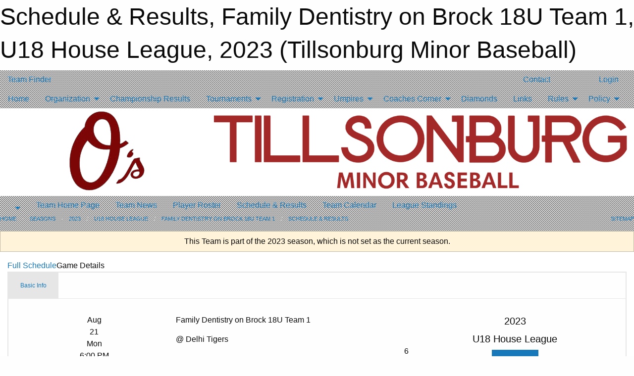

--- FILE ---
content_type: text/html; charset=utf-8
request_url: https://tillsonburgminorbaseball.ca/Teams/1597/Games/20872/
body_size: 8432
content:


<!DOCTYPE html>

<html class="no-js" lang="en">
<head><meta charset="utf-8" /><meta http-equiv="x-ua-compatible" content="ie=edge" /><meta name="viewport" content="width=device-width, initial-scale=1.0" /><link rel="preconnect" href="https://cdnjs.cloudflare.com" /><link rel="dns-prefetch" href="https://cdnjs.cloudflare.com" /><link rel="preconnect" href="https://fonts.gstatic.com" /><link rel="dns-prefetch" href="https://fonts.gstatic.com" /><title>
	2023 > U18 House League > Family Dentistry on Brock 18U Team 1 > Schedule & Results (Tillsonburg Minor Baseball)
</title><link rel="stylesheet" href="https://fonts.googleapis.com/css2?family=Oswald&amp;family=Roboto&amp;family=Passion+One:wght@700&amp;display=swap" />

    <!-- Compressed CSS -->
    <link rel="stylesheet" href="https://cdnjs.cloudflare.com/ajax/libs/foundation/6.7.5/css/foundation.min.css" /><link rel="stylesheet" href="https://cdnjs.cloudflare.com/ajax/libs/motion-ui/2.0.3/motion-ui.css" />

    <!--load all styles -->
    
  <meta name="keywords" content="Sportsheadz,Sports,Website,Minor,Premium,Scheduling" /><meta name="description" content="tmbi.ca powered by MBSportsWeb" />
<style type="text/css">
 body { --D-color-rgb-primary: 163,40,40; --D-color-rgb-secondary: 204,204,204; --D-color-rgb-secondary-contrast: 0,0,0; --D-color-rgb-link: 163,40,40; --D-color-rgb-link-hover: 204,204,204; --D-color-rgb-content-link: 163,40,40; --D-color-rgb-content-link-hover: 204,204,204 }  body { --D-fonts-main: 'Roboto', sans-serif }  body { --D-fonts-headings: 'Oswald', sans-serif }  body { --D-fonts-bold: 'Passion One', cursive }  body { --D-wrapper-max-width: 1200px }  .sitecontainer { background-color: rgba(221,221,221,1.0); background-image: url('/domains/tillsonburgminorbaseball.ca/bg_page.png') }  .sitecontainer main .wrapper { background-color: rgba(255,255,255,1); }  .bottom-drawer .content { background-color: rgba(255,255,255,1); } #wid7  { background-color: rgba(255,255,255,1.0) }
</style>
<link href="/Domains/tillsonburgminorbaseball.ca/favicon.ico" rel="shortcut icon" /><link href="/assets/responsive/css/public.min.css?v=2025.07.27" type="text/css" rel="stylesheet" media="screen" /><link href="/Utils/Styles.aspx?ParentType=Team&amp;ParentID=1597&amp;Mode=Responsive&amp;Version=2025.08.12.10.31.30" type="text/css" rel="stylesheet" media="screen" /><script>var clicky_site_ids = clicky_site_ids || []; clicky_site_ids.push(100736076); var clicky_custom = {};</script>
<script async src="//static.getclicky.com/js"></script>
<script async src="//static.getclicky.com/inc/javascript/video/youtube.js"></script>
</head>
<body>
    
    
  <h1 class="hidden">Schedule & Results, Family Dentistry on Brock 18U Team 1, U18 House League, 2023 (Tillsonburg Minor Baseball)</h1>

    <form method="post" action="/Teams/1597/Games/20872/" id="frmMain">
<div class="aspNetHidden">
<input type="hidden" name="tlrk_ssm_TSSM" id="tlrk_ssm_TSSM" value="" />
<input type="hidden" name="tlrk_sm_TSM" id="tlrk_sm_TSM" value="" />
<input type="hidden" name="__EVENTTARGET" id="__EVENTTARGET" value="" />
<input type="hidden" name="__EVENTARGUMENT" id="__EVENTARGUMENT" value="" />
<input type="hidden" name="__VIEWSTATE" id="__VIEWSTATE" value="eQt50PEe/p3dYFkSx+NMY5V61yhVwZQE/NKkIyfhdco5ahm3QYFkOe/iMaIJL45JMx5+dMMI2Un5o/No5T4dKQkIjZFn6aRXcxOXqPNFHxdPtGTlCNQEUu4DcivKOXnK+em/4yfEfrUttT6HH0DSZubhkhsdt0i/HKLwcgOlKCEsvARRKe8uTgFM5c3g8PAqRJsqYAhlf/RII/hd/PJ+FgDivX39ib2WNIWZhdJHON2BPaQp/I/uu/uQHUvPHuOMEJTcpg1qOGy06NZvCpYav8+Tp6FxsJfhMYVBqznff2cF1A/c/RrWOUTwt7AiCYCZUxW0RTJCosLE0fmERIAKTOIoGl2ESkRWaINhsrau1KJ+HzxTkxhTk82FLEQWHcUvOxZta7vnlZ2RbEa9yLQw34NLlN4Srar2KcZ6MvEBFco++bEW/SJoWMpfLpmpuwA7fwDzM1PjCrr+KWTvzxV348dZVrP6bWRGpqcR++h/dw6P3mRJYqgegzItPyyAyA3F" />
</div>

<script type="text/javascript">
//<![CDATA[
var theForm = document.forms['frmMain'];
if (!theForm) {
    theForm = document.frmMain;
}
function __doPostBack(eventTarget, eventArgument) {
    if (!theForm.onsubmit || (theForm.onsubmit() != false)) {
        theForm.__EVENTTARGET.value = eventTarget;
        theForm.__EVENTARGUMENT.value = eventArgument;
        theForm.submit();
    }
}
//]]>
</script>


<script src="/WebResource.axd?d=pynGkmcFUV13He1Qd6_TZKrUa1iQ4c8atQ3oIz4eUk0Tb9wjnD8coSyhb8TKPtqz2qBIZaVLEwBV53lMfmDR4g2&amp;t=638901397900000000" type="text/javascript"></script>


<script src="https://ajax.aspnetcdn.com/ajax/4.5.2/1/MicrosoftAjax.js" type="text/javascript"></script>
<script src="https://ajax.aspnetcdn.com/ajax/4.5.2/1/MicrosoftAjaxWebForms.js" type="text/javascript"></script>
<script src="/assets/core/js/web/web.min.js?v=2025.07.27" type="text/javascript"></script>
<script src="https://d2i2wahzwrm1n5.cloudfront.net/ajaxz/2025.2.609/Common/Core.js" type="text/javascript"></script>
<script src="https://d2i2wahzwrm1n5.cloudfront.net/ajaxz/2025.2.609/Ajax/Ajax.js" type="text/javascript"></script>
<div class="aspNetHidden">

	<input type="hidden" name="__VIEWSTATEGENERATOR" id="__VIEWSTATEGENERATOR" value="CA0B0334" />
	<input type="hidden" name="__EVENTVALIDATION" id="__EVENTVALIDATION" value="XerAgV+cniowdzeOOd5n2qLPhGtmWh8QIfYlCULzR7jFx4qLOcwINrufxDWpH6cH1F7XKbuLFUPzEUr9EgOz1C1uJ78xIX0rl2Mzj+pjbzgIg8BXO1tdyOqkkd2Ko17Y" />
</div>
        <script type="text/javascript">
//<![CDATA[
Sys.WebForms.PageRequestManager._initialize('ctl00$tlrk_sm', 'frmMain', ['tctl00$tlrk_ramSU','tlrk_ramSU'], [], [], 90, 'ctl00');
//]]>
</script>

        <!-- 2025.2.609.462 --><div id="tlrk_ramSU">
	<span id="tlrk_ram" style="display:none;"></span>
</div>
        

        
  <div class="sitecontainer"><div id="row4" class="row-outer  not-editable"><div class="row-inner"><div id="wid5"><div class="outer-top-bar"><div class="wrapper row-top-bar"><div class="grid-x grid-padding-x align-middle"><div class="cell shrink show-for-small-only"><div class="cell small-6" data-responsive-toggle="top_bar_links" data-hide-for="medium"><button title="Toggle Top Bar Links" class="menu-icon" type="button" data-toggle></button></div></div><div class="cell shrink"><a href="/Seasons/Current/">Team Finder</a></div><div class="cell shrink"><div class="grid-x grid-margin-x"><div class="cell auto"><a href="https://www.facebook.com/profile.php?id=61583737376462" target="_blank" rel="noopener"><i class="fab fa-facebook" title="Facebook"></i></a></div><div class="cell auto"><a href="https://instagram.com/tillsonburgminorbaseball" target="_blank" rel="noopener"><i class="fab fa-instagram" title="Instagram"></i></a></div></div></div><div class="cell auto show-for-medium"><ul class="menu align-right"><li><a href="/Contact/"><i class="fas fa-address-book" title="Contacts"></i>&nbsp;Contact</a></li><li><a href="/Search/"><i class="fas fa-search" title="Search"></i><span class="hide-for-medium">&nbsp;Search</span></a></li></ul></div><div class="cell auto medium-shrink text-right"><ul class="dropdown menu align-right" data-dropdown-menu><li><a href="/Account/Login/?ReturnUrl=%2fTeams%2f1597%2fGames%2f20872%2f" rel="nofollow"><i class="fas fa-sign-in-alt"></i>&nbsp;Login</a></li></ul></div></div><div id="top_bar_links" class="hide-for-medium" style="display:none;"><ul class="vertical menu"><li><a href="/Contact/"><i class="fas fa-address-book" title="Contacts"></i>&nbsp;Contact</a></li><li><a href="/Search/"><i class="fas fa-search" title="Search"></i><span class="hide-for-medium">&nbsp;Search</span></a></li></ul></div></div></div>
</div></div></div><header id="header" class="hide-for-print"><div id="row10" class="row-outer  not-editable"><div class="row-inner wrapper"><div id="wid11">
</div></div></div><div id="row6" class="row-outer  not-editable"><div class="row-inner wrapper"><div id="wid8">
        <div class="cMain_ctl14-row-menu row-menu org-menu">
            
            <div class="grid-x align-middle">
                
                <nav class="cell auto">
                    <div class="title-bar" data-responsive-toggle="cMain_ctl14_menu" data-hide-for="large">
                        <div class="title-bar-left">
                            
                            <ul class="horizontal menu">
                                
                                <li><a href="/">Home</a></li>
                                
                                <li><a href="/Seasons/Current/">Team Finder</a></li>
                                
                            </ul>
                            
                        </div>
                        <div class="title-bar-right">
                            <div class="title-bar-title" data-toggle="cMain_ctl14_menu">Organization Menu&nbsp;<i class="fas fa-bars"></i></div>
                        </div>
                    </div>
                    <ul id="cMain_ctl14_menu" style="display: none;" class="vertical large-horizontal menu " data-responsive-menu="drilldown large-dropdown" data-back-button='<li class="js-drilldown-back"><a class="sh-menu-back"></a></li>'>
                        <li class="hover-nonfunction"><a href="/">Home</a></li><li class="hover-nonfunction"><a>Organization</a><ul class="menu vertical nested"><li class="hover-nonfunction"><a href="/Pages/1005/Mission_and_Vision/">Mission &amp; Vision</a></li><li class="hover-nonfunction"><a href="/Staff/1006/">Executive &amp; Staff</a></li><li class="hover-nonfunction"><a href="/Coaches/1007/">Current Coaches</a></li><li class="hover-nonfunction"><a href="/Contact/1008/">Contact Us</a></li><li class="hover-nonfunction"><a href="/Libraries/5643/TMBI_Meeting_Minutes_/">TMBI Minutes</a></li><li class="hover-nonfunction"><a href="/Convenors/1234/">League Convenors (All League Staff)</a></li></ul></li><li class="hover-nonfunction"><a href="/Pages/3532/Championship_Results/">Championship Results</a></li><li class="hover-nonfunction"><a>Tournaments</a><ul class="menu vertical nested"><li class="hover-nonfunction"><a href="/Tournament-Listings/">Tournaments</a></li><li class="hover-nonfunction"><a href="/Calendar/">Organization Calendar</a></li><li class="hover-nonfunction"><a href="/Schedule/">Schedule &amp; Results</a></li></ul></li><li class="hover-nonfunction"><a>Registration</a><ul class="menu vertical nested"><li class="hover-nonfunction"><a href="/Pages/1013/General_Information/">General Information</a></li><li class="hover-nonfunction"><a href="/Forms/1439/2026_Registration/"><i class="fab fa-wpforms"></i>2026 Registration</a></li><li class="hover-nonfunction"><a href="/Pages/1396/Registration_Payment/">Registration Payment</a></li><li class="hover-nonfunction"><a href="/Pages/1397/Registration_Fees/">Registration Fees</a></li><li class="hover-nonfunction"><a href="/Pages/1753/Registration_Refund_Policy/">Registration Refund Policy</a></li><li class="hover-nonfunction"><a href="/Pages/1754/Late_Registration_Policy/">Late Registration Policy</a></li><li class="hover-nonfunction"><a href="/Pages/1399/Registration_Thank_You/">Registration Thank You</a></li></ul></li><li class="hover-nonfunction"><a>Umpires</a><ul class="menu vertical nested"><li class="hover-nonfunction"><a href="/Forms/1265/Umpire_Game_Report/"><i class="fab fa-wpforms"></i>Umpires</a></li><li class="hover-nonfunction"><a href="https://www.playoba.ca/rules-of-baseball" target="_blank" rel="noopener"><i class="fa fa-external-link-alt"></i>OBA Rules</a></li><li class="hover-nonfunction"><a href="https://www.playoba.ca/about-umpires" target="_blank" rel="noopener"><i class="fa fa-external-link-alt"></i>OBA Umpire Link</a></li></ul></li><li class="hover-nonfunction"><a>Coaches Corner</a><ul class="menu vertical nested"><li class="hover-nonfunction"><a href="https://www.opp.ca/index.php?id=147&lng=en" target="_blank" rel="noopener"><i class="fa fa-external-link-alt"></i>Volunteer Screening Form</a></li></ul></li><li class="hover-nonfunction"><a href="/Pages/1329/Diamonds/">Diamonds</a></li><li class="hover-nonfunction"><a href="/Links/">Links</a></li><li class="hover-nonfunction"><a>Rules</a><ul class="menu vertical nested"><li class="hover-nonfunction"><a href="/Libraries/3998/Parent_Code_of_Conduct/">Rules</a></li><li class="hover-nonfunction"><a href="https://www.ontario.ca/page/rowans-law-concussion-safety" target="_blank" rel="noopener"><i class="fa fa-external-link-alt"></i>Rowan&#39;s Law</a></li><li class="hover-nonfunction"><a href="https://www.respectgroupinc.com/respect-in-sport/#parent-program" target="_blank" rel="noopener"><i class="fa fa-external-link-alt"></i>Respect in Sports</a></li><li class="hover-nonfunction"><a href="https://www.playoba.ca/rep-at-bat-rules-p2-51" target="_blank" rel="noopener"><i class="fa fa-external-link-alt"></i>Rep Approved Baseball Bat Rules</a></li><li class="hover-nonfunction"><a href="https://www.baseballontario.com/filestore/htmleditattachedfiles/approved_arm_care_rule_changes_-_2-10-20202020-02-10t14-45-01v001_by_292.pdf" target="_blank" rel="noopener"><i class="fa fa-external-link-alt"></i>Arm Care Evaluation</a></li><li class="hover-nonfunction"><a href="/Public/Documents/Jr_Otters_-_2025_Progam_Guideline.pdf" target="_blank" rel="noopener"><i class="fa fa-file-pdf"></i>TMBI Junior Otters -T-Ball LL Rules</a></li><li class="hover-nonfunction"><a href="/Libraries/5631/7U_Local_League_Rules/">7U Local League Rules</a></li><li class="hover-nonfunction"><a href="/Libraries/5095/9U_Local_League_Rules/">9U Local League Rules</a></li><li class="hover-nonfunction"><a href="/Libraries/5092/11U_Local_League_Rules_/">11U Local League Rules </a></li><li class="hover-nonfunction"><a href="/Libraries/5097/13U_Local_League_Rules/">13U Local League Rules</a></li><li class="hover-nonfunction"><a href="/Libraries/5100/15U_18U_Local_League_Rules/">15U/ 18U Local League Rules</a></li><li class="hover-nonfunction"><a href="https://ondeck.baseballontario.com/page/786/rules-resources" target="_blank" rel="noopener"><i class="fa fa-external-link-alt"></i>Rep Rules</a></li></ul></li><li class="hover-nonfunction"><a>Policy</a><ul class="menu vertical nested"><li class="hover-nonfunction"><a href="/Public/Documents/TMBI_Player_Movement_for_Representative_Teams_-_REVISED_2024.pdf" target="_blank" rel="noopener"><i class="fa fa-file-pdf"></i>Player Movement Policy</a></li><li class="hover-nonfunction"><a href="/Libraries/4415/Designated_Person_Policy/">Designated Person Policy Form</a></li><li class="hover-nonfunction"><a href="https://scbabaseball.ca/Pages/1092/SCBA_Constitution/" target="_blank" rel="noopener"><i class="fa fa-external-link-alt"></i>SCBA Constitution</a></li><li class="hover-nonfunction"><a href="/Libraries/4392/Reimbursement_Request/">Reimbursement Request</a></li><li class="hover-nonfunction"><a href="/Libraries/5640/Rain_Out_Policy/">Rain Out Policy</a></li></ul></li>
                    </ul>
                </nav>
            </div>
            
        </div>
        </div><div id="wid7"><div class="cMain_ctl17-row-masthead row-masthead"><div class="grid-x align-middle text-center"><div class="cell small-4"><a href="/"><img class="contained-image" src="/public/images/common/logo.png" alt="Main Logo" /></a></div><div class="cell small-8"><img class="contained-image" src="/domains/tillsonburgminorbaseball.ca/tillsonburg.png" alt="Banner Image" /></div></div></div>
</div><div id="wid9">
<div class="cMain_ctl20-row-menu row-menu">
    <div class="grid-x align-middle">
        
        <div class="cell shrink show-for-large">
            <button class="dropdown button clear" style="margin: 0;" type="button" data-toggle="cMain_ctl20_league_dropdown"></button>
        </div>
        
        <nav class="cell auto">
            <div class="title-bar" data-responsive-toggle="cMain_ctl20_menu" data-hide-for="large">
                <div class="title-bar-left flex-child-shrink">
                    <div class="grid-x align-middle">
                        
                        <div class="cell shrink">
                            <button class="dropdown button clear" style="margin: 0;" type="button" data-open="cMain_ctl20_league_modal"></button>
                        </div>
                        
                    </div>
                </div>
                <div class="title-bar-right flex-child-grow">
                    <div class="grid-x align-middle">
                        <div class="cell auto"></div>
                        
                        <div class="cell shrink">
                            <div class="title-bar-title" data-toggle="cMain_ctl20_menu">Family Dentistry on Brock 18U Team 1 Menu&nbsp;<i class="fas fa-bars"></i></div>
                        </div>
                    </div>
                </div>
            </div>
            <ul id="cMain_ctl20_menu" style="display: none;" class="vertical large-horizontal menu " data-responsive-menu="drilldown large-dropdown" data-back-button='<li class="js-drilldown-back"><a class="sh-menu-back"></a></li>'>
                <li><a href="/Teams/1597/">Team Home Page</a></li><li><a href="/Teams/1597/Articles/">Team News</a></li><li><a href="/Teams/1597/Players/">Player Roster</a></li><li><a href="/Teams/1597/Schedule/">Schedule & Results</a></li><li><a href="/Teams/1597/Calendar/">Team Calendar</a></li><li><a href="http://www.theonedb.com/Teams/70055?src=mbsw" target="blank"><i class="fa fa-external-link-alt"></i>League Standings</a></li>
            </ul>
        </nav>
        
    </div>
    
    <div class="dropdown-pane" id="cMain_ctl20_league_dropdown" data-dropdown data-close-on-click="true" style="width: 600px;">
        <div class="grid-x grid-padding-x grid-padding-y">
            <div class="cell medium-5">
                <ul class="menu vertical">
                    <li><a href="/Leagues/1572/">League Home Page</a></li><li><a href="/Leagues/1572/Articles/">League News</a></li><li><a href="/Leagues/1572/Schedule/">Schedule & Results</a></li><li><a href="/Leagues/1572/Standings/">League Standings</a></li><li><a href="/Leagues/1572/Calendar/">League Calendar</a></li>
                </ul>
            </div>
            <div class="cell medium-7">
            
                <h5 class="h5">Team Websites</h5>
                <hr />
                <div class="grid-x text-center small-up-2 site-list">
                    
                    <div class="cell current">Family Dentistry on Brock 18U Team 1</div>
                    
                </div>
            
            </div>
        </div>
    </div>
    <div class="large reveal cMain_ctl20-row-menu-reveal row-menu-reveal" id="cMain_ctl20_league_modal" data-reveal>
        <h3 class="h3">U18 House League</h3>
        <hr />
        <div class="grid-x grid-padding-x grid-padding-y">
            <div class="cell medium-5">
                <ul class="menu vertical">
                    <li><a href="/Leagues/1572/">League Home Page</a></li><li><a href="/Leagues/1572/Articles/">League News</a></li><li><a href="/Leagues/1572/Schedule/">Schedule & Results</a></li><li><a href="/Leagues/1572/Standings/">League Standings</a></li><li><a href="/Leagues/1572/Calendar/">League Calendar</a></li>
                </ul>
            </div>
            <div class="cell medium-7">
            
                <h5 class="h5">Team Websites</h5>
                <hr />
                <div class="grid-x text-center small-up-2 site-list">
                    
                    <div class="cell current">Family Dentistry on Brock 18U Team 1</div>
                    
                </div>
            
            </div>
        </div>
        <button class="close-button" data-close aria-label="Close modal" type="button">
            <span aria-hidden="true">&times;</span>
        </button>
    </div>
    
</div>
</div></div></div><div id="row12" class="row-outer  not-editable"><div class="row-inner wrapper"><div id="wid13">
<div class="cMain_ctl25-row-breadcrumb row-breadcrumb">
    <div class="grid-x"><div class="cell auto"><nav aria-label="You are here:" role="navigation"><ul class="breadcrumbs"><li><a href="/" title="Main Home Page">Home</a></li><li><a href="/Seasons/" title="List of seasons">Seasons</a></li><li><a href="/Seasons/1559/" title="Season details for 2023">2023</a></li><li><a href="/Leagues/1572/" title="U18 House League Home Page">U18 House League</a></li><li><a href="/Teams/1597/" title="Family Dentistry on Brock 18U Team 1 Home Page">Family Dentistry on Brock 18U Team 1</a></li><li><a href="/Teams/1597/Schedule/" title="Team Schedule & Results">Schedule & Results</a></li></ul></nav></div><div class="cell shrink"><ul class="breadcrumbs"><li><a href="/Sitemap/" title="Go to the sitemap page for this website"><i class="fas fa-sitemap"></i><span class="show-for-large">&nbsp;Sitemap</span></a></li></ul></div></div>
</div>
</div></div></div></header><main id="main"><div class="wrapper"><div id="row14" class="row-outer  not-editable"><div class="row-inner"><div id="wid15">
<div class="cMain_ctl32-outer widget">
    <div class="callout small warning text-center">This Team is part of the 2023 season, which is not set as the current season.</div>
</div>
</div></div></div><div id="row19" class="row-outer"><div class="row-inner"><div id="wid20"></div></div></div><div id="row1" class="row-outer"><div class="row-inner"><div class="grid-x grid-padding-x"><div id="row1col2" class="cell small-12 medium-12 large-12 "><div id="wid3">
<div class="cMain_ctl44-outer widget">
    <div class="mod"><div class="clipper"><div class="modTitle"><a href="/Teams/1597/Schedule/?Day=21&Month=8&Year=2023">Full Schedule</a><span>Game Details</span></div></div><div class="modBody"><div style="min-height: 25em;"><div class="card themed game-details-tabs">
<ul class="accordion" data-responsive-accordion-tabs="accordion medium-tabs large-tabs">
<li class="accordion-item is-active" data-accordion-item><a href="#" class="accordion-title">Basic Info</a><div class="accordion-content" data-tab-content><div class="grid-container"><div class="grid-x grid-padding-x grid-padding-y"><div class="cell small-12 large-4 large-order-3"><div class="grid-x grid-padding-x content-area border-secondary text-center align-middle game-details-context-outer"><div class="cell small-12 medium-8 large-12"><h5>2023</h5><h5>U18 House League</h5></div><div class="cell small-12 medium-4 large-12"><a class="button themed" href="/Leagues/1572/Standings/">Standings</a></div></div></div><div class="cell small-12 medium-4 large-3 large-order-1"><div class="game-details-date-outer"><div class="grid-x grid-padding-x fg-primary-contrast bg-primary align-middle"><div class="cell shrink medium-12 small-order-2 medium-order-1 medium-text-center game-details-date-mon">Aug</div><div class="cell auto medium-12 small-order-3 medium-order-2 medium-text-center game-details-date-dom">21</div><div class="cell shrink medium-12 small-order-1 medium-order-3 medium-text-center game-details-date-dow">Mon</div><div class="cell shrink medium-12 small-order-4 medium-order-4 medium-text-center game-details-date-time fg-secondary-contrast bg-secondary">6:00 PM</div></div></div></div><div class="cell small-12 medium-8 large-5 large-order-2"><div class="grid-x grid-padding-x grid-padding-y game-details-team-row align-middle"><div class="cell small-9 game-details-team-name">Family Dentistry on Brock 18U Team 1</div><div class="cell text-center small-3 game-details-team-score"></div></div><div class="grid-x grid-padding-x grid-padding-y game-details-team-row align-middle"><div class="cell small-9 game-details-team-name">@ Delhi Tigers</div><div class="cell text-center small-3 game-details-team-score"></div></div><div class="text-right game-details-team-gamenumber">6</div></div></div></div><div class="spacer"></div><div class="h3">Delhi</div><a class="button themed inverse outline" href="/Teams/1597/Venues/0/?Day=21&Month=08&Year=2023">More Venue Details</a></div>
</li>
</ul>
</div>
</div></div></div>
</div>
</div></div></div></div></div></div></main><footer id="footer" class="hide-for-print"><div id="row16" class="row-outer  not-editable"><div class="row-inner wrapper"><div id="wid17">
    <div class="cMain_ctl53-row-footer row-footer">
        <div class="grid-x"><div class="cell medium-6"><div class="sportsheadz"><div class="grid-x"><div class="cell small-6 text-center sh-logo"><a href="/Teams/1597/App/" rel="noopener" title="More information about the Sportsheadz App"><img src="https://mbswcdn.com/img/sportsheadz/go-mobile.png" alt="Sportsheadz Go Mobile!" /></a></div><div class="cell small-6"><h3>Get Mobile!</h3><p>Download our mobile app to stay up to date on all the latest scores, stats, and schedules</p><div class="app-store-links"><div class="cell"><a href="/Teams/1597/App/" rel="noopener" title="More information about the Sportsheadz App"><img src="https://mbswcdn.com/img/sportsheadz/appstorebadge-300x102.png" alt="Apple App Store" /></a></div><div class="cell"><a href="/Teams/1597/App/" rel="noopener" title="More information about the Sportsheadz App"><img src="https://mbswcdn.com/img/sportsheadz/google-play-badge-1-300x92.png" alt="Google Play Store" /></a></div></div></div></div></div></div><div class="cell medium-6"><div class="contact"><h3>Contact Us</h3>Visit our <a href="/Contact">Contact</a> page for more contact details.</div></div></div><div class="grid-x grid-padding-x grid-padding-y align-middle text-center"><div class="cell small-12"><div class="org"><span></span></div><div class="site"><span>2023 U18 House League - Family Dentistry on Brock 18U Team 1</span></div></div></div>
    </div>
</div><div id="wid18">

<div class="cMain_ctl56-outer">
    <div class="row-footer-terms">
        <div class="grid-x grid-padding-x grid-padding-y">
            <div class="cell">
                <ul class="menu align-center">
                    <li><a href="https://mail.mbsportsweb.ca/" rel="nofollow">Webmail</a></li>
                    
                    <li><a href="/Privacy-Policy/">Privacy Policy</a></li>
                    <li><a href="/Terms-Of-Use/">Terms of Use</a></li>
                    <li><a href="/Help/">Website Help</a></li>
                    <li><a href="/Sitemap/">Sitemap</a></li>
                    <li><a href="/Contact/">Contact</a></li>
                    <li><a href="/Subscribe/">Subscribe</a></li>
                </ul>
            </div>
        </div>
    </div>
</div>
</div></div></div></footer></div>
  
  
  

        
        
        <input type="hidden" name="ctl00$hfCmd" id="hfCmd" />
        <script type="text/javascript">
            //<![CDATA[
            function get_HFID() { return "hfCmd"; }
            function toggleBio(eLink, eBio) { if (document.getElementById(eBio).style.display == 'none') { document.getElementById(eLink).innerHTML = 'Hide Bio'; document.getElementById(eBio).style.display = 'block'; } else { document.getElementById(eLink).innerHTML = 'Show Bio'; document.getElementById(eBio).style.display = 'none'; } }
            function get_WinHeight() { var h = (typeof window.innerHeight != 'undefined' ? window.innerHeight : document.body.offsetHeight); return h; }
            function get_WinWidth() { var w = (typeof window.innerWidth != 'undefined' ? window.innerWidth : document.body.offsetWidth); return w; }
            function StopPropagation(e) { e.cancelBubble = true; if (e.stopPropagation) { e.stopPropagation(); } }
            function set_cmd(n) { var t = $get(get_HFID()); t.value = n, __doPostBack(get_HFID(), "") }
            function set_cookie(n, t, i) { var r = new Date; r.setDate(r.getDate() + i), document.cookie = n + "=" + escape(t) + ";expires=" + r.toUTCString() + ";path=/;SameSite=Strict"; }
            function get_cookie(n) { var t, i; if (document.cookie.length > 0) { t = document.cookie.indexOf(n + "="); if (t != -1) return t = t + n.length + 1, i = document.cookie.indexOf(";", t), i == -1 && (i = document.cookie.length), unescape(document.cookie.substring(t, i)) } return "" }
            function Track(goal_name) { if (typeof (clicky) != "undefined") { clicky.goal(goal_name); } }
                //]]>
        </script>
    

<script type="text/javascript">
//<![CDATA[
window.__TsmHiddenField = $get('tlrk_sm_TSM');Sys.Application.add_init(function() {
    $create(Telerik.Web.UI.RadAjaxManager, {"_updatePanels":"","ajaxSettings":[],"clientEvents":{OnRequestStart:"",OnResponseEnd:""},"defaultLoadingPanelID":"","enableAJAX":true,"enableHistory":false,"links":[],"styles":[],"uniqueID":"ctl00$tlrk_ram","updatePanelsRenderMode":0}, null, null, $get("tlrk_ram"));
});
//]]>
</script>
</form>

    <script src="https://cdnjs.cloudflare.com/ajax/libs/jquery/3.6.0/jquery.min.js"></script>
    <script src="https://cdnjs.cloudflare.com/ajax/libs/what-input/5.2.12/what-input.min.js"></script>
    <!-- Compressed JavaScript -->
    <script src="https://cdnjs.cloudflare.com/ajax/libs/foundation/6.7.5/js/foundation.min.js"></script>
    <!-- Slick Carousel Compressed JavaScript -->
    <script src="/assets/responsive/js/slick.min.js?v=2025.07.27"></script>

    <script>
        $(document).foundation();

        $(".sh-menu-back").each(function () {
            var backTxt = $(this).parent().closest(".is-drilldown-submenu-parent").find("> a").text();
            $(this).text(backTxt);
        });

        $(".hover-nonfunction").on("mouseenter", function () { $(this).addClass("hover"); });
        $(".hover-nonfunction").on("mouseleave", function () { $(this).removeClass("hover"); });
        $(".hover-function").on("mouseenter touchstart", function () { $(this).addClass("hover"); setTimeout(function () { $(".hover-function.hover .hover-function-links").css("pointer-events", "auto"); }, 100); });
        $(".hover-function").on("mouseleave touchmove", function () { $(".hover-function.hover .hover-function-links").css("pointer-events", "none"); $(this).removeClass("hover"); });

        function filteritems(containerid, item_css, css_to_show) {
            if (css_to_show == "") {
                $("#" + containerid + " ." + item_css).fadeIn();
            } else {
                $("#" + containerid + " ." + item_css).hide();
                $("#" + containerid + " ." + item_css + "." + css_to_show).fadeIn();
            }
        }

    </script>

    

    <script type="text/javascript">
 var alt_title = $("h1.hidden").html(); if(alt_title != "") { clicky_custom.title = alt_title; }
</script>


    

<script defer src="https://static.cloudflareinsights.com/beacon.min.js/vcd15cbe7772f49c399c6a5babf22c1241717689176015" integrity="sha512-ZpsOmlRQV6y907TI0dKBHq9Md29nnaEIPlkf84rnaERnq6zvWvPUqr2ft8M1aS28oN72PdrCzSjY4U6VaAw1EQ==" data-cf-beacon='{"version":"2024.11.0","token":"476e735cdb114120a052c1b0e3ea273b","r":1,"server_timing":{"name":{"cfCacheStatus":true,"cfEdge":true,"cfExtPri":true,"cfL4":true,"cfOrigin":true,"cfSpeedBrain":true},"location_startswith":null}}' crossorigin="anonymous"></script>
</body>
</html>
